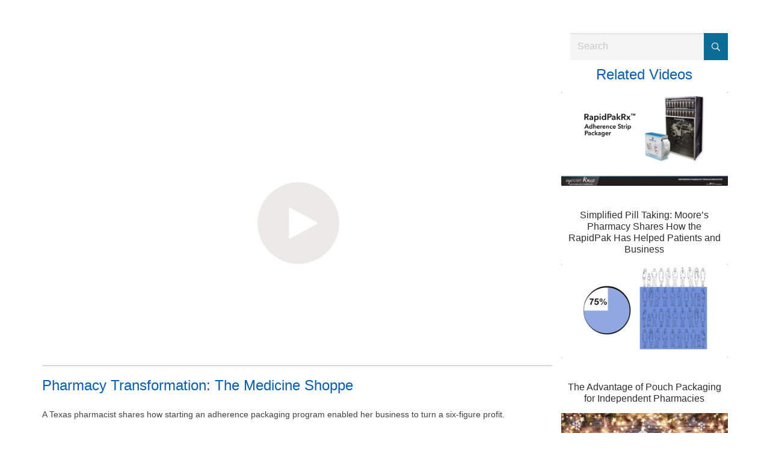

--- FILE ---
content_type: text/javascript; charset=utf-8
request_url: https://play.vidyard.com/v4/kLMQ1225AbhLbjAhCnsBZc/details.js?callback=window.VidyardV4.jsonp.details_kLMQ1225AbhLbjAhCnsBZc.done
body_size: 13
content:
/**/ typeof window.VidyardV4.jsonp.details_kLMQ1225AbhLbjAhCnsBZc.done === 'function' && window.VidyardV4.jsonp.details_kLMQ1225AbhLbjAhCnsBZc.done({"keywords":"","thumbnailUrl":"https://play.vidyard.com/kLMQ1225AbhLbjAhCnsBZc.jpg","contentUrl":"https://cdn.vidyard.com/videos/1yN7-EHIH9VVmHCCOP7Gug/hd.mp4?nIm2LKKqUAQVxDmU9LKn_js1BQAcaNn73au8QIFN86ygLRZS8dzOK6_vkim4sgCBuotU5obTNihpCYHmATjg6iqEnFKopyyhkaWasfJB","@context":"http://schema.org/","@type":"VideoObject","id":"kLMQ1225AbhLbjAhCnsBZc","description":"A Texas pharmacist shares how starting an adherence packaging program enabled her business to turn a six-figure profit.","name":"Pharmacy Transformation: The Medicine Shoppe","transcript":"","uploadDate":"2022-03-14T18:09:02.000Z","duration":"T8M45S","embedUrl":"https://play.vidyard.com/kLMQ1225AbhLbjAhCnsBZc","height":360,"width":640});

--- FILE ---
content_type: text/javascript; charset=utf-8
request_url: https://play.vidyard.com/v4/kLMQ1225AbhLbjAhCnsBZc/integrations.js?callback=window.VidyardV4.jsonp.integrations_kLMQ1225AbhLbjAhCnsBZc.done
body_size: -380
content:
/**/ typeof window.VidyardV4.jsonp.integrations_kLMQ1225AbhLbjAhCnsBZc.done === 'function' && window.VidyardV4.jsonp.integrations_kLMQ1225AbhLbjAhCnsBZc.done({"orgId":248654,"hubspot":"4211639"});

--- FILE ---
content_type: text/javascript; charset=utf-8
request_url: https://play.vidyard.com/v4/kLMQ1225AbhLbjAhCnsBZc/style.js?callback=window.VidyardV4.jsonp.style_kLMQ1225AbhLbjAhCnsBZc.done
body_size: -205
content:
/**/ typeof window.VidyardV4.jsonp.style_kLMQ1225AbhLbjAhCnsBZc.done === 'function' && window.VidyardV4.jsonp.style_kLMQ1225AbhLbjAhCnsBZc.done({"pl":0,"pb":1,"pbc":"e0dcd5"});